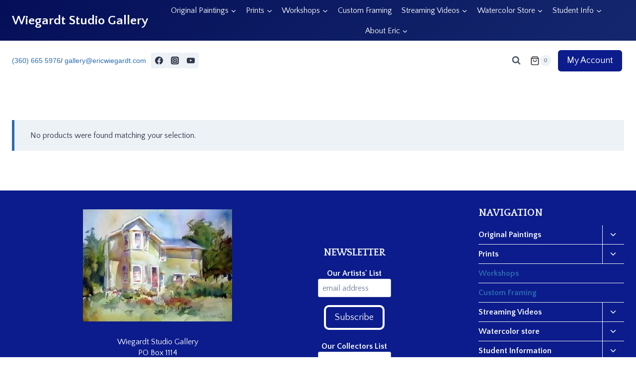

--- FILE ---
content_type: text/css
request_url: https://www.ericwiegardt.com/wp-content/plugins/product-blocks-for-woocommerce/includes/gbt-blocks/lookbook_shop_by_outfit/assets/css/frontend/style.min.css?ver=1741291365
body_size: 835
content:
@-webkit-keyframes gbt_18_fadeIn{0%{opacity:0}to{opacity:1}}@keyframes gbt_18_fadeIn{0%{opacity:0}to{opacity:1}}.gbt_18_pagination{position:fixed;top:50%;left:0;z-index:9999;padding:30px;-webkit-transform:translateY(-50%);-ms-transform:translateY(-50%);transform:translateY(-50%);opacity:0;-webkit-animation:gbt_18_fadeIn 1.9s cubic-bezier(0.455, 0.03, 0.515, 0.955);animation:gbt_18_fadeIn 1.9s cubic-bezier(0.455, 0.03, 0.515, 0.955);-webkit-animation-fill-mode:forwards;animation-fill-mode:forwards}.gbt_18_pagination a{text-decoration:none;font-size:16px;color:#000;margin-bottom:10px;display:inline-block}.gbt_18_pagination .gbt_18_snap_page{position:relative}.gbt_18_pagination .gbt_18_snap_page a:hover+.gbt_18_hover_image{opacity:1;visibility:visible}.gbt_18_pagination .gbt_18_snap_page .gbt_18_hover_image{position:absolute;top:50%;left:40px;-webkit-transform:translateY(-50%);-ms-transform:translateY(-50%);transform:translateY(-50%);opacity:0;visibility:hidden;-webkit-transition:0.3s ease-in-out;-o-transition:0.3s ease-in-out;transition:0.3s ease-in-out;pointer-events:none;width:150px;height:150px}.gbt_18_pagination .gbt_18_snap_page .gbt_18_hover_image img{width:150px;height:150px}.gbt_18_snap_look_book{width:100vw;margin-left:calc( -100vw / 2 + 100% / 2);margin-right:calc( -100vw / 2 + 100% / 2);display:inline-block}.gbt_18_snap_look_book h1{margin:0;font-size:100px;display:block;text-align:center}.gbt_18_snap_look_book img{max-width:100%;display:block}.gbt_18_snap_look_book a{text-decoration:none}.gbt_18_snap_look_book .gbt_18_hero_section_content{display:block;text-align:center;margin:0;width:100%;margin-bottom:4rem}.gbt_18_snap_look_book .gbt_18_hero_section_content .gbt_18_hero_title{font-size:72px;max-width:860px;margin:0 auto}.gbt_18_snap_look_book .gbt_18_hero_section_content .gbt_18_hero_subtitle{text-transform:uppercase;font-size:14px;max-width:860px;margin:0 auto}.gbt_18_snap_look_book .gbt_18_scroll_down_button{width:46px;height:46px;border-style:solid;border-width:1px;position:relative;display:block;border-radius:46px;margin:0 auto;cursor:pointer}.gbt_18_snap_look_book .gbt_18_scroll_down_button svg{width:24px;height:24px;position:relative;top:11px;left:10px}.gbt_18_snap_look_book .gbt_18_look_book_item{width:100vw;min-height:90vh;display:block;position:relative;float:left}@media screen and (min-width:1024px){.gbt_18_snap_look_book .gbt_18_look_book_item:nth-child(odd) .gbt_18_shop_this_book{top:100px;bottom:unset}}.gbt_18_snap_look_book .gbt_18_look_book_item.image-right .gbt_18_look_image{left:auto;right:0}.gbt_18_snap_look_book .gbt_18_look_book_item.image-right .gbt_18_look_product_box{float:left}.gbt_18_snap_look_book .gbt_18_look_book_item.active .gbt_18_shop_this_book,.gbt_18_snap_look_book .gbt_18_look_book_item:hover .gbt_18_shop_this_book{opacity:1}.gbt_18_snap_look_book .gbt_18_look_book_item .gbt_18_shop_this_book{position:absolute;opacity:0;bottom:40px;right:40px;-webkit-animation:gbt_18_fadeIn 1.9s cubic-bezier(0.455, 0.03, 0.515, 0.955);animation:gbt_18_fadeIn 1.9s cubic-bezier(0.455, 0.03, 0.515, 0.955);-webkit-animation-fill-mode:forwards;animation-fill-mode:forwards;-webkit-transition-delay:0.5s;-o-transition-delay:0.5s;transition-delay:0.5s}@media screen and (min-width:1024px){.gbt_18_snap_look_book .gbt_18_look_book_item .gbt_18_shop_this_book{bottom:100px;left:100px;right:unset}}.gbt_18_snap_look_book .gbt_18_look_book_item .gbt_18_shop_this_book .gbt_18_current_book{color:#fff;font-size:72px}.gbt_18_snap_look_book .gbt_18_look_book_item .gbt_18_shop_this_book h5{color:#fff;font-size:12px;text-transform:uppercase;margin:0}.gbt_18_snap_look_book .gbt_18_look_book_item .gbt_18_look_image{width:100%;height:50vh;display:block;position:relative;background-position:center center;background-repeat:no-repeat;background-size:cover}@media screen and (min-width:1024px){.gbt_18_snap_look_book .gbt_18_look_book_item .gbt_18_look_image{width:50%;position:absolute;min-height:90vh;height:100%;left:0}}.gbt_18_snap_look_book .gbt_18_look_book_item .gbt_18_look_image .gbt_18_look_thumb{opacity:0;visibility:hidden}.gbt_18_snap_look_book .gbt_18_look_book_item .gbt_18_look_product_box{width:100%;display:-webkit-box;display:-ms-flexbox;display:flex;-ms-flex-wrap:wrap;flex-wrap:wrap;-webkit-box-align:center;-ms-flex-align:center;align-items:center;-webkit-box-pack:center;-ms-flex-pack:center;justify-content:center;-webkit-box-sizing:border-box;box-sizing:border-box;min-height:90vh;float:right;padding:100px}@media screen and (min-width:1024px){.gbt_18_snap_look_book .gbt_18_look_book_item .gbt_18_look_product_box{width:50%}}.gbt_18_snap_look_book .gbt_18_look_book_item .gbt_18_look_product_box>.woocommerce{width:100%}.gbt_18_snap_look_book .gbt_18_hero_look_book_item{background-position:center;background-size:cover;background-repeat:no-repeat;-webkit-box-pack:center;-ms-flex-pack:center;justify-content:center;-webkit-box-align:center;-ms-flex-align:center;align-items:center;display:-webkit-box;display:-ms-flexbox;display:flex;-webkit-box-orient:vertical;-webkit-box-direction:normal;-ms-flex-direction:column;flex-direction:column}